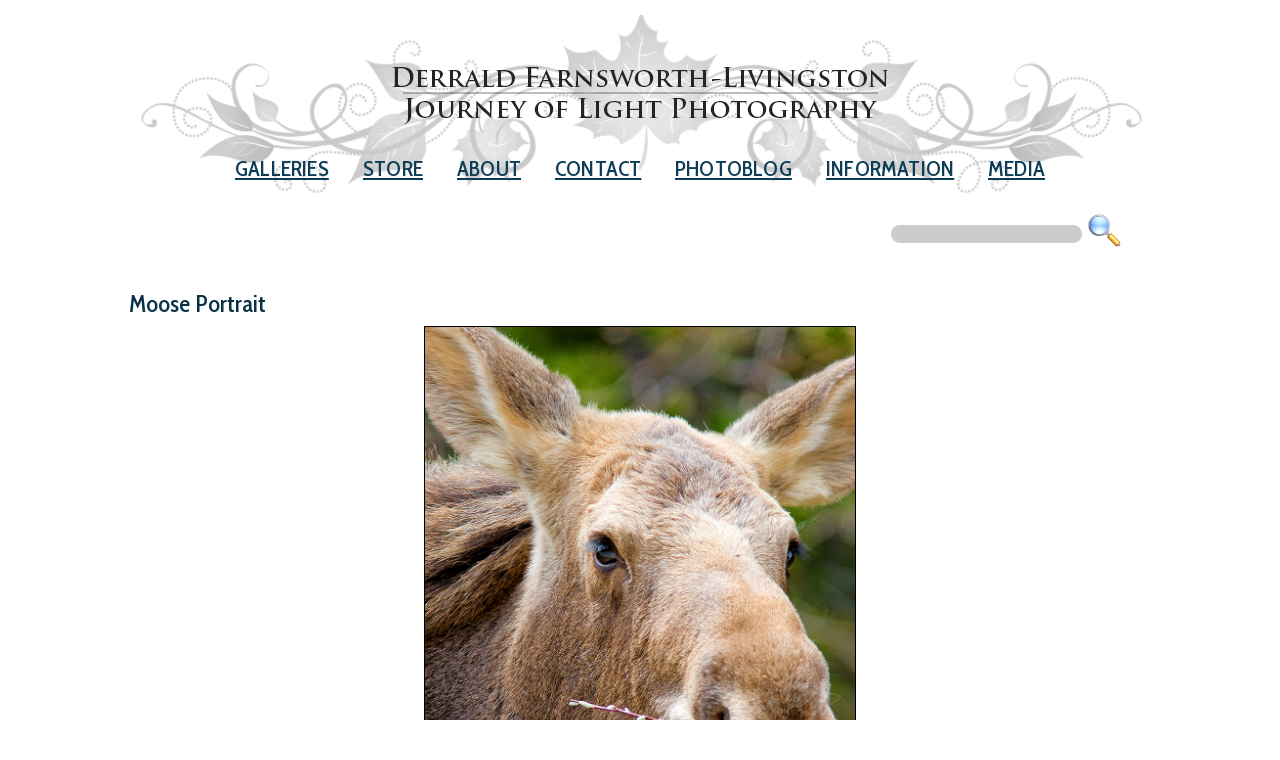

--- FILE ---
content_type: text/html
request_url: https://www.journeyoflight.com/photo/MoosePortrait/wild/420/425/30/0
body_size: 11970
content:


<!DOCTYPE html>
<head>
<title>A Moose in Kanasaskis Country, Canada | Scenic, Landscape, Nature & Wildlife | Moose Portrait | Journey Of Light Photography</title>

<META NAME="description" CONTENT="A moose portrait in Banff National Park, Alberta, Canada. ~ Photograph">
<META NAME="keywords" CONTENT="All,Color,Rocky Mountains,Canada,Alberta,Banff,Wild,Mammal,Wildlife,Spring,Vertical,Canon,Moose,Animals,Critters,Northwest Rockies">
<meta name="resource-type" content="document">
<meta NAME="Content-Language" CONTENT="en">
<meta NAME="ROBOTS" CONTENT="ALL">
<meta NAME="ROBOTS" CONTENT="index,follow">
<meta NAME="expires" CONTENT="never">
<meta NAME="Rating" CONTENT="General">
<meta NAME="Distribution" CONTENT="Global">
<meta NAME="revisit-after" CONTENT="15 days">
<meta name="viewport" content="initial-scale=1,user-scalable=yes,width=device-width" />
<meta http-equiv="X-UA-Compatible" content="IE=9" />
<meta property="og:image:type" content="image/jpeg" />
<meta property="og:image" content="http://www.journeyoflight.com/journey12/photographs/color/wildlife/larger/IMG_2540_mooseportrait.jpg" />
<meta property="og:title" content="Moose Portrait - Scenic Landscape, Nature and Wildlife Photography" />
<meta property="og:site_name" content="Derrald Farnsworth-Livingston Scenic Landscape, Nature, and Wildlife Photography" />
<meta property="og:description" content="A moose portrait in Banff National Park, Alberta, Canada." />
<meta property="og:url" content="http://www.journeyoflight.com/photo/MoosePortrait" />


<link rel="canonical" href="http://www.journeyoflight.com/photo/MoosePortrait"  />

<link rel="image_src" href="http://www.journeyoflight.com/journey12/photographs/color/wildlife/larger/IMG_2540_mooseportrait.jpg" />



<link href="https://fonts.googleapis.com/css?family=Cabin+Condensed:500|Raleway" rel="stylesheet">
<link href="/journey17/basic_style-18.css" type="text/css" rel="stylesheet">
<link rel="stylesheet" href="/journey17/basic_style-mobile-18.css" type="text/css" charset="utf-8">

<script type="text/javascript" src="http://w.sharethis.com/button/buttons.js"></script>
<script type="text/javascript">stLight.options({publisher: "5753d478-fcaa-409e-9d20-1b905843c4fb", doNotHash: false, doNotCopy: false, hashAddressBar: false});</script>
<script data-cfasync="false" type="text/javascript" src="//filamentapp.s3.amazonaws.com/7d196930987cf5a97916e503ba92ad86.js" async="async"></script>
</head>
<body bgcolor="#ffffff">

<div class="wrapper2">

	      <script type='text/javascript' >      

        function searchform() {
	
	    var m0=document.getElementsByName("keywordselected-search")[0].value
    	    if (m0 == null || m0 == "") {
         	alert("Field Must Be Filled Out");
            return false;
            }
            var m1="/photo-gallery/" + document.getElementsByName("keywordselected-search")[0].value

			var m2=m1.toString().replace('"',"")
			
            window.location.href = (m2);

			return false;
        }

       </script> 

<!-- Global site tag (gtag.js) - Google Analytics -->
<script async src="https://www.googletagmanager.com/gtag/js?id=G-QR79VEDNRF"></script>
<script>
  window.dataLayer = window.dataLayer || [];
  function gtag(){dataLayer.push(arguments);}
  gtag('js', new Date());

  gtag('config', 'G-QR79VEDNRF');
</script>

<script type="text/javascript">

  var _gaq = _gaq || [];
  _gaq.push(['_setAccount', 'UA-37878219-1']);
  _gaq.push(['_trackPageview']);

  (function() {
    var ga = document.createElement('script'); ga.type = 'text/javascript'; ga.async = true;
    ga.src = ('https:' == document.location.protocol ? 'https://ssl' : 'http://www') + '.google-analytics.com/ga.js';
    var s = document.getElementsByTagName('script')[0]; s.parentNode.insertBefore(ga, s);
  })();

</script>



<link rel="stylesheet" href="/journey17/menu.css" type="text/css">
<link href="/journey17/dropdown.css" type="text/css" rel="stylesheet" />
<script type="text/javascript">
/* Open the sidenav */
function openNav() {
    document.getElementById("mySidenav").style.width = "100%";
}

/* Close/hide the sidenav */
function closeNav() {
    document.getElementById("mySidenav").style.width = "0";
}
</script>

<div id="mySidenav" class="sidenav">
  <a href="javascript:void(0)" class="closebtn" onclick="closeNav()">&times;</a>
        		<a href="/galleries">Galleries</a>
       		 	<a href="http://store.journeyoflight.com" target="_blank">Store</a>
        		<a href="/about">About</a>
        		<a href="https://store.journeyoflight.com/contact.html">Contact</a>
        		<a href="/prints">Prints</a>
        		<a href="/corporate">Corporate</a>
        		<a href="/stock">Stock</a>
				<a href="http://www.journeyoflight.com/blog">Photoblog</a>
        		<a href="/photo-gallery/TearSheet/0/20/1">Publications</a>
				<a href="/search">Search Photos</a>
</div>




<header>
	
    <a href="/index.asp"><img src="/journey17/images/header.png" class="logobig" /></a>
	<div class="header-mobile"><a href="/index.asp"><img src="/journey17/images/header-mobile.jpg" class="logo-mobile" /></a></div>
	<div class="to_nav" onclick="openNav()"><img src="/journey17/images/menubutton.png" /></div>
	<div id="primary_nav1">
   		<ul>
        		<li>
				<div class="dropdown"><a class="dropbtn" href="/galleries">Galleries</a>
					<div class="dropdown-content">
						<a href="/photo-gallery/Great%20Plains">Great Plains</a>
						<a href="/photo-gallery/Rocky%20Mountains">Rocky Mountains</a>
						<a href="/photo-gallery/Nebraska">Nebraska</a>
						<a href="/photo-gallery/Colorado">Colorado</a>
						<a href="/photo-gallery/Wildlife">Wildlife</a>						
						<a href="/photo-gallery/All/0/20/1/95/2">Recent Work</a>	
						<a href="/galleries">All Galleries</a>							
					  </div>
				</div>
				</li>
       		 	<li><a href="http://store.journeyoflight.com" target=_blank>Store</a></li>
        		<li><a href="/about">About</a></li>
        		<li><a href="https://store.journeyoflight.com/contact.html">Contact</a></li>
				<li><a href="http://www.journeyoflight.com/blog">Photoblog</a></li>
										
        		<li>
				<div class="dropdown"><a class="dropbtn" href="/corporate">Information</a>
					<div class="dropdown-content" style="min-width: 120%;">

						<a href="/prints">Prints</a>
						<a href="/corporate">Corporate</a>
						<a href="/stock">Stock</a>
						<a href="/Nebraska150">Nebraska 150 Slideshow</a>
						<a href="/search">Search</a>						
					  </div>
				</div>	
				</li>
        		<li><a href="/photo-gallery/TearSheet/0/20/1">Media</a></li>
    		</ul>
	</div><!--end primary_nav-->

<div id="h-social">
	<ul>
		<li><div class="searchbar"><form onsubmit="return searchform();"><input class="formprintsize" type="Text" maxlength="120" NAME="keywordselected-search"><input style="vertical-align:middle;margin-top: -7px;" type="image" height="34" src="/journey17/images/search-photos.png" alt="Submit"></form></span></li>
	</ul>
</div>
</header>

	
<div id="navi-mobile">



	<div class="navi-mobile-left">
		<a href="/photo/A-Blue-Heron-Winter/wild/420/431/30/0"> Previous</a>
	</div>

	<div class="navi-mobile-right">
		<a href="/photo/UnderGraySkies/wild/420/433/30/0">Next </a>
	</div>

</div>



<div id="container-main">
	<div id="container-secondary">	


	<div id="gallery-container">
		<div id="gallery-header">

				<h1 class="PhotographName">Moose Portrait</h1>


		</div>

		<div class="photoblock"><img class="photostyle" alt="A moose portrait in Banff National Park, Alberta, Canada. - Canada Picture" src="/journey12/photographs/color/wildlife/larger/IMG_2540_mooseportrait.jpg" /></div>
		<div class="photoblock-small"><img class="photostyle" alt="A moose portrait in Banff National Park, Alberta, Canada. - Canada Photography" src="/journey12/photographs/color/wildlife/large/IMG_2540_mooseportrait.jpg" /></div>	
		
			<div id="navi-arrows">

				
					<div id="side-a"><span class="mobi-left"><a href="/photo/A-Blue-Heron-Winter/wild/420/431/30/0">&#9664;</a></span></div>
				
				<div id="side-a"><span class="imagenumber">433 of 525</span></div>
				
					<div id="side-a">
						<span class="mobi-left"><a href="/photo/UnderGraySkies/wild/420/433/30/0">&#9654;</a></span>
					</div>
				


				<div class="photolike"><span class='st_fblike_large' displayText='Facebook Like' st_image="http://www.journeyoflight.com/journey12/photographs/color/wildlife/larger/IMG_2540_mooseportrait.jpg"></span></div>



			</div>

			<div id="photo-links">
					<span style="display: inline-block;vertical-align:middle;"><a class="gridlink" href="/photo-gallery/wild/420/30/0"></a></span>
								
					<span style="display: inline-block;vertical-align:middle;"><a class="cartlink" href="http://store.journeyoflight.com/canada/e1746ec69" target=_blank"></a></span>
									

							
			</div>

		</div>

	</div>
	</div>
	<div id="gallery-footer">

			<h1 class="PhotographName">Moose Portrait</h1>

			<div class="mainpagestyle">
				A moose portrait in Banff National Park, Alberta, Canada. - 
				Canada Photography
			</div>

			<div class="photo-info-text"><span class="gallerynamestyle">Related Galleries:</span><span class="mainpageinformationstyle"><a href="/photo-gallery/Canada">Canada Photographs</a></span></div>
			<div class="photo-info-text"><span class="gallerynamestyle">Number:</span><span class="mainpageinformationstyle">2540-2007</span></div>
			<div class="photo-info-text"><span class="gallerynamestyle">Keywords:</span><span class="mainpageinformationstyle">


<a href='/photo-gallery/All'>All</a>, <a href='/photo-gallery/Color'>Color</a>, <a href='/photo-gallery/Rocky%20Mountains'>Rocky Mountains</a>, <a href='/photo-gallery/Canada'>Canada</a>, <a href='/photo-gallery/Alberta'>Alberta</a>, <a href='/photo-gallery/Banff'>Banff</a>, <a href='/photo-gallery/Wild'>Wild</a>, <a href='/photo-gallery/Mammal'>Mammal</a>, <a href='/photo-gallery/Wildlife'>Wildlife</a>, <a href='/photo-gallery/Spring'>Spring</a>, <a href='/photo-gallery/Vertical'>Vertical</a>, <a href='/photo-gallery/Canon'>Canon</a>, <a href='/photo-gallery/Moose'>Moose</a>, <a href='/photo-gallery/Animals'>Animals</a>, <a href='/photo-gallery/Critters'>Critters</a>, <a href='/photo-gallery/Northwest%20Rockies'>Northwest Rockies</a>

</span>
</div>


</div>


</div>

<div id="h-social-mobile">
	<ul>
		<li><a class="facebooklink" href="http://fb.com/journeyoflightphotography" target=_blank></a></li>
		<li><a class="googlepluslink" href="http://plus.google.com/u/0/+DerraldFarnsworthLivingston" target=_blank></a></li>
		<li><a class="twitterlink" href="http://twitter.com/derrald" target=_blank></a></li>
		<li><a class="bloglink" href="http://www.journeyoflight.com/blog" target=_blank></a></li>

	</ul>
</div>

	<div class="push">
	</div>
</div>




<footernav2>

<div class="navigationlinks-small"><a href="mailto:info@journeyoflight.com">info@journeyoflight.com</a> | 402-578-3135<span class="links-mobile"> | <a href="/links">Links</a></span>
</div>

<div id="h-social2">
	<ul>
		<li><a class="facebooklink" href="http://www.facebook.com/JourneyOfLightPhotography/" target=_blank></a></li>
		<li><a class="googlepluslink" href="http://plus.google.com/u/0/+DerraldFarnsworthLivingston" target=_blank></a></li>
		<li><a class="twitterlink" href="http://twitter.com/derrald" target=_blank></a></li>
		<li><a class="bloglink" href="http://www.journeyoflight.com/blog" target=_blank></a></li>

	</ul>
</div>

</footernav2> 




<script type="text/javascript">
  (function() {
    var po = document.createElement('script'); po.type = 'text/javascript'; po.async = true;
    po.src = 'https://apis.google.com/js/plusone.js';
    var s = document.getElementsByTagName('script')[0]; s.parentNode.insertBefore(po, s);
  })();
</script>
  


</body>
</html>




--- FILE ---
content_type: text/css
request_url: https://www.journeyoflight.com/journey17/basic_style-18.css
body_size: 20428
content:
html, body 
{
	height: 100%;
	width: 100%;
	margin-left: 0px;
	margin-top:0px;
	margin-right: 0px;
	margin-bottom: 0px;
	color: black;
	font-family: verdana, arial, helvetica, sans-serif; 
	}


* {margin:0;padding:0;} 

.tableBorder {
	border: 1px solid #ffffff;

}

.clearfix:before,
.clearfix:after {
  content: "";
  display: table;
}

.clearfix:after {
  clear: both;
}

.clearfix {
  zoom: 1; /* ie 6/7 */
}





.imagenumber
{
	text-rendering: optimizeLegibility;
	display:inline-block;
	font-size : 12px;
	font-style : normal;
	font-family: 'Cabin Condensed', sans-serif;
	color :  #C2571A;
	text-decoration : none;
	font-weight: normal;
	margin: 3px;
	vertical-align: middle;
	border: 0px solid #000000;
	text-align: left;
	height: auto;


}
.imagenumber A:link {color: #C2571AA; text-decoration: none}
.imagenumber A:visited {color:  #C2571A; text-decoration: none}
.imagenumber A:active {color: #C2571A; text-decoration: none}
.imagenumber A:hover {color:  #C2571A; text-decoration: underline}


.sorting
{
	display: inline-block;
	text-rendering: optimizeLegibility;
	font-size : 12px;
	font-family: 'Cabin Condensed', sans-serif;
	color : #0D3D56;
	line-height : 26px;
	height:26px;
	text-decoration : none;
	font-weight:normal;
	margin: 1px;
	margin-left: 15px;
	text-align: right;
	display: inline-block;
	float: right;
	vertical-align: middle;

}
.sorting A:link {color: #0D3D56; text-decoration: none}
.sorting A:visited {color: #0D3D56; text-decoration: none}
.sorting A:active {color: #0D3D56; text-decoration: none}
.sorting A:hover {color:#0D3D56; text-decoration: underline}

.informationaltext 
{

	font-size : 16px;
	line-height : 1.2em;
	font-weight : normal;
	font-family : verdana, helvetica, arial, sans-serif;
	color : #ffffff;
	margin: 5px;
	margin-left: 18px;

}
.informationaltext A:link {color: #FFFFCC; text-decoration: none}
.informationaltext A:visited {color: #FFFFCC; text-decoration: none}
.informationaltext A:active {color: #FFFFCC; text-decoration: none}
.informationaltext A:hover {color: #FFCC33; text-decoration: underline}

.informationaltitle 
{
	font-size : 16px;
	line-height : 1.2em;
	font-weight : normal;
	font-family : Impact, Charcoal, sans-serif;
	color : #000000;
	margin: 9px;
	


}


.searchcriteria
{
	font-size : 9px;
	font-family : verdana, helvetica, arial, sans-serif;
	color : #FFFFCC;
	line-height : 10px;
	text-decoration : none;
	font-weight:bold;
	margin: 1px;
	margin-left: 15px;
}
.searchcriteria A:link {color: #FFFFCC; text-decoration: none}
.searchcriteria A:visited {color: #FFFFCC; text-decoration: none}
.searchcriteria A:active {color: #FFFFCC; text-decoration: none}
.searchcriteria A:hover {color: #FFCC33; text-decoration: underline}


.answer
{
	font-size : 9px;
	font-family : verdana, helvetica, arial, sans-serif;
	color : #FFFFCC;
	line-height : 12px;
	text-decoration : none;
	font-weight:normal;
	margin: 2px;
	margin-left: 5px;
}
.answer A:link {color: #FFFFCC; text-decoration: none}
.answer A:visited {color: #FFFFCC; text-decoration: none}
.answer A:active {color: #FFFFCC; text-decoration: none}
.answer A:hover {color: #FFCC33; text-decoration: underline}


.question
{
	font-size : 9px;
	font-family : verdana, helvetica, arial, sans-serif;
	color : #FED97C;
	line-height : 12px;
	text-decoration : none;
	font-weight:bold;
	margin: 2px;
	margin-left: 5px;
}
.question A:link {color: #FED97C; text-decoration: none}
.question A:visited {color: #FED97C; text-decoration: none}
.question A:active {color: #FED97C; text-decoration: none}
.question A:hover {color: #FED97C; text-decoration: underline}

.phototitle
{
	font-size : 11px;
	font-family : verdana, helvetica, arial, sans-serif;
	color : #FFFFCC;
	line-height : 11px;
	text-align : right;
	text-decoration : none;
	font-style : italic;
	font-weight : bold;
	margin-top : 0px;
	margin-left: 0px;	
	margin-right: 65px;

}
.phototitle A:link {color: #FFFFCC; text-decoration: none}
.phototitle A:visited {color: #FFFFCC; text-decoration: none}
.phototitle A:active {color: #FFFFCC; text-decoration: none}
.phototitle A:hover {color: #FFCC33; text-decoration: underline}

.photodescription 
{

	font-size : 10px;
	font-family : verdana, helvetica, arial, sans-serif;
	font-weight : normal;
	color : #FFFFFF;
	line-height : 12px;
	text-decoration : none;
	margin: 3px;
}

.photodescription  A:visited {color:#FFFFCC; text-decoration: none}
.photodescription  A:link {color:#FFFFCC; text-decoration: none}
.photodescription  A:active {color:#FFFFCC; text-decoration: none}
.photodescription A:hover {color: #FFCC33; text-decoration: underline}

input[type="text"] {
	display: inline-block;
	font-family: Verdana, Arial, Helvetica, sans-serif;
	font-size:normal;
	font-weight: normal;
	color: #000000;
	border: 1px solid #FFFFFF;
	background-color: #CCCCCC;
	margin-right:5px;
	margin-top:-2px;
	margin-bottom:0px;
	vertical-align:middle;
	border-radius:10px;
	transition: box-shadow 0.3s, border 0.3s;
	width: 191px;
	height: 18px;
}

input[type="text"]:focus,
input[type="text"].focus {
  border: solid 1px #707070;
  box-shadow: 0 0 5px 1px #969696;
  	border-radius:10px;
}

.formprintsmall {
	font-family: Verdana, Arial, Helvetica, sans-serif;
	font-size: 10px;
	font-weight: normal;
	color: #000000;
	border: 1px solid #FFFFFF;
	background-color: #CCCCCC;
}



.formtype {
	font-family: Verdana, Arial, Helvetica, sans-serif;
	font-size: xx-small;
	font-weight: normal;
	color: #000000;
	border: 1px solid #333333;
	background-color: #CCCCCC;
}

.mainPageBorder {
	border: 2px solid #999999;
	background-color:#555555;
	margin-left:8px;

}

.Table-NoBorder-Margin {
	margin:3px;

}

.thumb-photo-table {
	margin-top:12px;
	margin-bottom:16px;


}

.navigationarrow
{
	margin-left: 1px;
	margin-right: 1px;

}



.noborder {
	border: 0px solid #FFFFFF;
	margin:0px;

}


.GallerySelectionBox {
	border: 1px solid #999999;
	background-color:#333333;
	margin-top:10px;
	margin-bottom:10px;
}

.GalleryDisplay {
	border: 1px solid #999999;
	background-color:#121212;
	margin-top:10px;
	margin-bottom:10px;
}

.tableBorder-info {
	border: 1px solid #999999;
	background-color:#444444;
}

.tableBorder-buttons {
	border: 1px solid #999999;
	background-color:#555555;
}

.top-buttons {
	background-color:#555555;
}

.InfoBarText
{
	
	text-align: center;
	font-size : 18px;
	font-family : 	Impact, Charcoal, sans-serif;
	color: #000000;
	line-height : 28px;
	text-decoration : none;
	vertical-align:middle;
	text-align:center;
	font-weight:normal;
	margin-right: auto;
	margin-left: auto;
	margin-bottom: 10px;
	float:clear;
	padding: 9px;



}


.InfoBarText A:link {color: #EEE9E9; text-decoration: none}
.InfoBarText A:visited {color: #EEE9E9; text-decoration: none}
.InfoBarText A:active {color: #EEE9E9; text-decoration: none}
.InfoBarText A:hover {color: #CCCCCC; text-decoration: underline}

.navigationlinks
{
	font-size : 16px;
	font-family: 'Cabin Condensed', sans-serif;
	color : #000000;
	line-height : 26px;
	text-decoration : none;
	font-weight:normal;
	margin: 10px;
	margin-left: 10px;
	margin-top: 5px;

}
.navigationlinks A:link {color: #000000; text-decoration: none}
.navigationlinks A:visited {color: #0000000; text-decoration: none}
.navigationlinks A:active {color: #000000; text-decoration: none}
.navigationlinks A:hover {color: #CCCCCC; text-decoration: underline}



.navigationlinks-top
{
	font-size : 12px;
	font-family : verdana, helvetica, arial, sans-serif;
	color : #FFFFCC;
	line-height : 14px;
	text-decoration : none;
	font-weight:bold;
	margin: 7px;
	margin-bottom: 0px;

}
.navigationlinks-top A:link {color: #FFFFCC; text-decoration: none}
.navigationlinks-top A:visited {color: #FFFFCC; text-decoration: none}
.navigationlinks-top A:active {color: #FFFFCC; text-decoration: none}
.navigationlinks-top A:hover {color: #CCCCCC; text-decoration: underline}

.navigationlinks-top-smaller
{
	font-size : 9px;
	font-family : verdana, helvetica, arial, sans-serif;
	color : #FFFFCC;
	line-height : 10px;
	text-decoration : none;
	font-weight:normal;
	margin: 3px;

}
.navigationlinks-top-smaller A:link {color: #FFFFCC; text-decoration: none}
.navigationlinks-top-smaller A:visited {color: #FFFFCC; text-decoration: none}
.navigationlinks-top-smaller A:active {color: #FFFFCC; text-decoration: none}
.navigationlinks-top-smaller A:hover {color: #CCCCCC; text-decoration: underline}


.footer-text
{
	font-size : 9px;
	font-family : verdana, helvetica, arial, sans-serif;
	color : #CCCCCC;
	line-height : 16px;
	text-decoration : none;
	font-weight:normal;
	margin: 0px;
	margin-top:10px;

}
.footer-text A:link {color: #FFFFCC; text-decoration: none}
.footer-text A:visited {color: #FFFFCC; text-decoration: none}
.footer-text A:active {color: #FFFFCC; text-decoration: none}
.footer-text A:hover {color: #CCCCCC; text-decoration: underline}




.searchbar
{
	display: inline-block;
	font-size : 14px;
	font-family : verdana, helvetica, arial, sans-serif;
	color : #FFFFCC;
	line-height : 16px;
	text-decoration : none;
	font-weight:bold;
	margin: 1px;
	margin-right: 12px;
	margin-top: 6px;
	vertical-align:middle;
	border-radius:10px;

}

.socialbuttons
{
	font-size : 9px;
	font-family : verdana, helvetica, arial, sans-serif;
	color : #FFFFCC;
	line-height : 18px;
	text-decoration : none;
	font-weight:bold;
	margin: 1px;
	margin-right: 1px;
	margin-top: 4px;
	vertical-align:middle;
}

.headerborder {
	border-bottom: 1px solid #FFFFFF;
	
}

.footerborder {
	border-top: 1px solid #FFFFFF;
	line-height : 50px;
}

.GalleryHeaderBorder {
	border-bottom: 1px solid #FFFFFF;
	line-height: 20px;
}




.photostyle
{
	display: block;
	text-align: center;
	-webkit-box-sizing: border-box;
	-moz-box-sizing: border-box;
	-ms-box-sizing: border-box;
	box-sizing: border-box;
	margin: 0px auto;
	width: auto;
	padding: 0px;
	border: 1px solid #000000;
	margin-bottom: 8px;
	max-width: 100%;
	max-height: 80vh;
	float: none;
	
}

.photostyle-info
{

	margin: auto;
	border: 0px solid #000000;
	margin-bottom: 8px;
	max-width:100%;

}


.footerimage
{


	height: 49px;
	vertical-align:middle;


}

.mainpagestyle
{
	display: block;
	clear: left;
	position: relative;
	font-size : 16px;
	font-family: 'Raleway', sans-serif;
	color : #373D3f;
	line-height : 1.2;
	text-decoration : none;
	margin: 1px;
	margin-left: 10px;
	margin-right: 25px;
	margin-top: 6px;
	margin-bottom: 16px;
	text-align:left;

}


.mainpagestyle A:link {color: #C2571A; text-decoration: none}
.mainpagestyle A:visited {color: #C2571A; text-decoration: none}
.mainpagestyle A:active {color: #C2571A; text-decoration: none}
.mainpagestyle A:hover {color:#C2571A; text-decoration: underline}


.MainPageLinks
{
	font-size : 11px;
	font-family : verdana, helvetica, arial, sans-serif;
	color : #FFFFFF;
	line-height : 12px;
	text-decoration : none;
	margin: 1px;
	margin-left: 25px;
	margin-right: 25px;
	margin-top: 7px;
	margin-bottom: 1px;
	text-align:left;
}


.MainPageLinks A:link {color: #FFFFCC; text-decoration: none}
.MainPageLinks A:visited {color: #FFFFCC; text-decoration: none}
.MainPageLinks A:active {color: #FFFFCC; text-decoration: none}
.MainPageLinks A:hover {color: #FFCC33; text-decoration: underline}


.mainpageinformationstyle
{
	font-size : 16px;
	font-family : Impact, Charcoal, sans-seri
	color : #000000;
	line-height : 1.2;
	text-decoration : none;
	margin: 1px;
	margin-top: 2px;
	margin-bottom: 7px;
	margin-left: 5px;
	margin-right: 5px;

}

.mainpageinformationstyle A:link {color: #C2571A; text-decoration: none}
.mainpageinformationstyle A:visited {color: #C2571A; text-decoration: none}
.mainpageinformationstyle A:active {color: #FFFFCC; text-decoration: none}
.mainpageinformationstyle A:hover {color: #FFCC33; text-decoration: underline}


.copyright
{
	font-size : 9px;
	font-family : verdana, helvetica, arial, sans-serif;
	color : #EEE9E9;
	line-height : 10px;
	text-decoration : none;
	font-weight:normal;
	margin: 3px;
	vertical-align:text-bottom;
}


.navigationlinks-small
{	
	display: inline-block;
	float: middle;
	font-size : 14px;
	font-family: 'Cabin Condensed', sans-serif;
	color : #EEE9E9;
	line-height : 16px;
	text-decoration : none;
	font-weight:normal;
	margin: 3px;
	margin-left: 12.8%;
	margin-top: 5px;

}
.navigationlinks-small A:link {color: #EEE9E9; text-decoration: none}
.navigationlinks-small A:visited {color: #EEE9E9; text-decoration: none}
.navigationlinks-small A:active {color: #EEE9E9; text-decoration: none}
.navigationlinks-small A:hover {color: #CCCCCC; text-decoration: underline}


.facebooklink {
 width: 48px;
 height:48px;
 display:block;
 background:transparent url('/journey17/images/48x48-Circle-52-FB.png') no-repeat;
}

.facebooklink:hover {
   background-image: url('/journey17/images/48x48-Circle-68-FB.png');
}

.twitterlink {
 width: 48px;
 height:48px;
 display:block;
 background:transparent url('/journey17/images/48x48-Circle-52-TW.png') no-repeat;
}

.twitterlink:hover {
   background-image: url('/journey17/images/48x48-Circle-68-TW.png');
}

.gridlink {
 width: 30px;
 height:30px;
 display:block;
 vertical-align:middle;
 background:transparent url('/journey17/images/thumbnail-grid.png') no-repeat;
}

.gridlink:hover {
   background-image: url('/journey17/images/thumbnail-grid-hover.png');
}

.cartlink {
 width: 30px;
 height:30px;
 display:block;
 vertical-align:middle;
 background:transparent url('/journey17/images/Shopping-Cart-small-1.png') no-repeat;
}

.cartlink:hover {
   background-image: url('/journey17/images/Shopping-Cart-small-hover-1.png');
}

.googlepluslink {
 width: 48px;
 height:48px;
 display:block;
 background:transparent url('/journey17/images/48x48-Circle-52-GP.png') no-repeat;
}

.googlepluslink:hover {
   background-image: url('/journey17/images/48x48-Circle-68-GP.png');
}


.bloglink {
 width: 48px;
 height:48px;
 display:block;
 background:transparent url('/journey17/images/48x48-Circle-52-RSS.png') no-repeat;
}

.bloglink:hover {
   background-image: url('/journey17/images/48x48-Circle-68-RSS.png');
}

.bumpgplus
{
	position:relative;
	top:-4px;

}

.juicebox-container {
	z-index: -1;
	width: 50%;
}

 .jcbx-glry-classic {
	z-index: -1;
 }
 
 .photolike {
	display: block;
	text-align: center;
	padding-top: 12px;
	border: 0px solid #000000;
 }
 
 
 
.galleryheaderstyle
{	
	text-rendering: optimizeLegibility;
	display: inline-block;
	border: solid 0px #000000;
	font-size : 18px;
	font-family: 'Cabin Condensed', sans-serif;
	color : #0D3D56;
	height: auto;
	line-height : 26px;
	margin: 1px;
	margin-right: 4px;
	font-weight: bold;
	vertical-align: middle;
	text-transform: uppercase;
	word-spacing: 0px;
	letter-spacing: .5px;
	position: relative;

}

.galleryheaderstyle-mainpage
{	
	display: inline-block;
	font-size : 30px;
	font-size : 30px;
	font-family: 'Cabin Condensed', sans-serif;
	color : #0D3D56;
	height: 36px;
	line-height : 36px;
	text-decoration : none;
	margin: 1px;
	margin-right: 4px;
	font-weight: normal;
	vertical-align: baseline;


	margin-top: 5px;
	text-align: left;

}

.galleryheaderstyle-recentimages-mainpage
{	
	display: inline-block;
	font-size : 30px;
	font-family : Impact, Charcoal, sans-serif;
	color : #ffffff;
	height: 36px;
	line-height : 36px;
	text-decoration : none;
	margin: 1px;
	margin-right: 4px;
	font-weight: normal;
	vertical-align: baseline;
	text-transform: uppercase;
	word-spacing: 2px;
	letter-spacing: .5px;
	margin-top: 5px;
	text-align: left;
	margin-left: 25px;
}

.arrows
{
	margin:auto;
	text-align: center;
	margin-bottom: 21px;
	vertical-align: middle;
	margin-top: 10px;
	width:auto;
	border: 0px solid #000;
	box-sizing: border-box;
	padding-top: 10px;
}

.arrows-photo
{
    display: inline-block;
	text-align: center;
    background: none;
    margin:auto;
    position:relative;
    border: 1px solid #000000;
    height: 40px;
	padding: 4px;
	line-height: 40px;
	vertical-align:middle;
	top: -7px;

}
.clearer {clear: left; line-height: 0; height: 0;}

.galleryinformational
{
	font-size : 12px;
	font-family : verdana, helvetica, arial, sans-serif;
	color : #FFFFCC;
	line-height : 13px;
	text-decoration : none;
	margin: 1px;
	margin-left: 25px;
	margin-right: 25px;
	margin-top: 2px;
	font-weight: 500;
}


.galleryinformational A:link {color: #FFFFCC; text-decoration: none}
.galleryinformational A:visited {color: #FFFFCC; text-decoration: none}
.galleryinformational A:active {color: #FFFFCC; text-decoration: none}
.galleryinformational A:hover {color: #FFCC33; text-decoration: underline}

.PhotographName
{
	font-size : 24px;
	font-family: 'Cabin Condensed', sans-serif;
	color : #093145;
	line-height : 26px;
	text-decoration : none;
	margin: 1px;
	margin-left: 1px;
	margin-top: 8px;
	margin-bottom: 9px;
	font-weight: 400;
}


.PhotographName A:link {color: #093145; text-decoration: none}
.PhotographName A:visited {color: #093145; text-decoration: none}
.PhotographName A:active {color: #093145; text-decoration: none}
.PhotographName A:hover {color:#093145; text-decoration: underline}


.MainPageName
{
	font-size : 14px;
	font-family : verdana, helvetica, arial, sans-serif;
	color : #6699EE;
	line-height : 15px;
	text-decoration : none;
	margin: 1px;
	margin-left: 10px;
	margin-top: 5px;
	font-weight: 600;
	text-align:left;
	margin-bottom: 4px;
}



.slideshow-wrapper {

	border: 0px solid #000000;
	font-size : 33px;
	font-family : verdana, helvetica, arial, sans-serif;
	width: 90%; 
	margin: 10px auto;
	text-align: center;
	padding-top: 10px;
	z-index: 0;
	position: relative;
	max-width: 1320px;
}

.slideshow-wrapper2 {

	border: 0px solid #000000;
	font-size : 33px;
	font-family : verdana, helvetica, arial, sans-serif;
	width: 90%; 
	margin: 10px auto;
	text-align: center;
	padding-top: 10px;
	z-index: 0;
	position: relative;
	max-width: 3200px;
}



.shoppingcartimage
{
	margin-right: 4px;
	margin-top: 2px;
	height: 39px;
	line-height:39px;
	display:block;
	vertical-align:middle;
	text-align:right;
	border:0px;
	display:inline-block;
	float:right;

}

.shoppingcart
{
	color: #FFFFDD;
	font-family: Lucida Sans Unicode, Lucida Grande, sans-serif;  
	font-size: 14px;
	font-weight: normal;
	text-transform: uppercase;
	letter-spacing: .0em;
	text-decoration : none;
	margin-right: 20px;
	margin-top: 2px;
	text-align:right;
	height: 39px;
	line-height:39px;
	font-weight: 400;
	vertical-align: top;

}

.shoppingcart:link {color: #FFFFCC; text-decoration: none}
.shoppingcart:visited {color: #FFFFCC; text-decoration: none}
.shoppingcart:active {color: #FFFFCC; text-decoration: none}
.shoppingcart:hover {color: #FFFFFF; text-decoration: underline}

.nav
{
	color: #FFFFDD;
	font-family: Lucida Sans Unicode, Lucida Grande, sans-serif;  
	font-size: 14px;
	font-weight: bold;
	text-transform: uppercase;
	letter-spacing: .0em;
	margin-left: 15px;
	margin-right: 15px;
	margin-bottom: 2px;
	vertical-align:bottom;

}
.nav a:link{
	color: #FFFFDD;
	text-decoration: none;
}

.nav a:visited {
	color: #FFFFDD;
	text-decoration: none;
}

.nav a:hover {
	color: #ffffff;
	text-decoration: none;

}



.mainpagetable
{
	margin-top: 10px;
	margin-bottom: 30px;
}


.wrapper {
	min-height: 100%;
	height: auto !important;
	width: 100%;
	margin: 0 auto -50px; /* the bottom margin is the negative value of the footer's height */
	overflow:auto;

}



.push
{
	height: 50px;
	clear: both;
}
.footer
{
	height: 50px;
	background-color:#424242;
	width:auto  !important;
}


.footernav {
	position: relative;
	background-color:#0D3D56;
	width:100%  !important;
	height: 50px; /*Remember, line height same as height of the DIV vertically centers text */
	margin-top: -50px;
	line-height: 50px;
	text-align: center;
	overflow:hidden;
	clear:both;


}



--- FILE ---
content_type: text/css
request_url: https://www.journeyoflight.com/journey17/basic_style-mobile-18.css
body_size: 40448
content:
a/* http://meyerweb.com/eric/tools/css/reset/
   v2.0b1 | 201101
   NOTE: WORK IN PROGRESS
   USE WITH CAUTION AND TEST WITH ABANDON */
html, body, div, span, applet, object, iframe,
h1, h2, h3, h4, h5, h6, p, blockquote, pre,
a, abbr, acronym, address, big, cite, code,
del, dfn, em, img, ins, kbd, q, s, samp,
small, strike, strong, sub, sup, tt, var,
b, u, i, center,
dl, dt, dd, ol, ul, li,
fieldset, form, label, legend,
table, caption, tbody, tfoot, thead, tr, th, td,
article, aside, canvas, details, figcaption, figure,
footer, header, hgroup, menu, nav, section, summary,
time, mark, audio, video {
    margin: 0;
    padding: 0;
    border: 0;
    outline: 0;
    font-size: 100%;
    font: inherit;
    vertical-align: baseline;
}
/* HTML5 display-role reset for older browsers */
article, aside, details, figcaption, figure,
footer, header, hgroup, menu, nav, section {
    display: block;
}
body {
    line-height: 1;
}
ol, ul {
    list-style: none;
}
blockquote, q {
    quotes: none;
}
blockquote:before, blockquote:after,
q:before, q:after {
    content: '';
    content: none;
}
/* remember to highlight inserts somehow! */
ins {
    text-decoration: none;
}
del {
    text-decoration: line-through;
}
table {
    border-collapse: collapse;
    border-spacing: 0;
}

/*begin our styles*/
body {
    font: 16px/1.4em 'PT Sans', sans-serif;
    color: #1c1c1c;
}
p,
ul {
    margin: 0 0 1.5em;
}
ul {
    list-style: disc;
    padding: 0 0 0 20px;
}
a {
    color: #1D745A;
}
h1 {
}
h2 {
    font-family: 'PT Serif', serif;
    font-size: 32px;
    line-height: 1.4em;
    margin: 0 0 .4em;
    font-weight: bold;
}
h3 {
}
/*layout*/
.wrapper {
}
article {
    border-bottom: 1px solid #d8d8d8;
    padding: 10px 20px 0 20px;
    margin: 10px 0;
}
/*header*/
header {
    background: #ffffff;
    width:100%;
    padding: 15px 0px;
    padding-right: 0px;
	
	border-bottom: 1px solid #ffffff;
}
        /*shorter clearfix http://nicolasgallagher.com/micro-clearfix-hack/*/
        header:before,
        header:after {
            content:"";
            display:table;
        }
        header:after {
            clear:both;
        }
        /* For IE 6/7 (trigger hasLayout) */
        header {
            zoom:1;
        }

.logo-mobile {

	display:none;
}

.header-mobile {

	display:none;
}

h3.logo a {
    font-family: Lucida Sans Unicode, Lucida Grande, sans-serif;  
    color: #d8d8d8;
    text-decoration: none;
    font-weight: bold;
    text-transform: uppercase;
    font-size: 16px;
    line-height: 18px;
    float: left;
    letter-spacing: 0.1em;
    margin-left:20px;
}
.to_nav {

    right: 12px; 
    top: 7px;
	position:fixed; 

    text-transform: uppercase;
    letter-spacing: 0.1em;
    -webkit-border-radius: 2px;
    -moz-border-radius: 2px;
    border-radius: 2px;
	z-index: 10;
}
.to_nav:hover,
.to_nav:focus {
    color: #1c1c1c;
    background: #ccc;
}

.st_fblike_vcount
{
display: -moz-inline-box;

}
.contact-table {

  width: 720px;


}


.mobileiconstyle
{
	font-size : 9px;
	font-family : verdana, helvetica, arial, sans-serif;
	color : #FFFFCC;
	line-height : 25px;
	height: 25px;
	text-decoration : none;
	font-weight:bold;
	margin: 2px;
	text-align:center;

}

.container-search
{
	display: block;
	margin: auto;
	border: 1px solid #ffffff;
	width: 50%;
	padding: 9px;
}

.photoblock-small {
  display: none;
}

.photoblock {
  margin-left: auto;
  margin-right: auto;
  display: block;
  text-align:center;
  vertical-align:middle;
  border: 0px solid #000;
  padding: 0px;
  width: 95%;
  clear: both;
  position: relative;
	-webkit-box-sizing: border-box;
	-moz-box-sizing: border-box;
	-ms-box-sizing: border-box;
	box-sizing: border-box;
  float: none;
	object-fit: contain;
  }

/*navigation*/
#primary_nav ul {
    list-style: none;
	background-color:#0D3D56;
    padding: 5px 0;
	margin-top:5px;
	vertical-align: middle;
}
#primary_nav li a {
    display: block;
	line-height: 22px;
	height: 22px;
    padding: 0 20px;
	color: #FFFFDD;
	font-family: 'Cabin Condensed', sans-serif;
	word-spacing: 2px;
	font-size: 18px;
	font-weight: bold;
	text-transform: uppercase;
	vertical-align: middle;
    border-bottom: 1px solid #ffffff;
	letter-spacing: .2px;	
}
#primary_nav li:last-child a {
    border-bottom: none;
}
#primary_nav li a:hover,
#primary_nav li a:focus {
    color: #1c1c1c;
    background: #ccc;
}

#side-a {
	display:inline-block;
	vertical-align: middle;
	border: 0px solid #000000;
	height: 38px;
	line-height: 38px;
	position: relative;

}

#side-b {
	display:inline-block;
	width: auto;
	vertical-align: middle;
	height:100%;
	position: relative;
	top: -6px;
}

input.search-big {
	display: inline-block;
	font-family: Verdana, Arial, Helvetica, sans-serif;
	font-size:normal;
	font-weight: normal;
	color: #000000;
	border: 1px solid #FFFFFF;
	background-color: #CCCCCC;
	margin-right:10px;
	margin-left: 10px;
	margin-bottom:0px;
	vertical-align:middle;
	border-radius:10px;
	transition: box-shadow 0.3s, border 0.3s;
	width: 35%;
	height: 30px;

}

input.search-big :focus,
input.search-big .focus {
  border: solid 1px #707070;
  box-shadow: 0 0 5px 1px #969696;
  	border-radius:10px;
}

/*footer*/
footer {
    font-family: 'PT Serif', serif;
    font-style: italic;
    text-align: center;
    font-size: 14px;
}



#primary_nav1  {
    display: none;
	}

#h-social  {
    display: none;
	}

#h-social ul  {
    display: none;
	}

#h-social ul li  {
    display: none;
	}


#slideshowpresentation  {
    display: none;
	}

#container {
  display: block;
  width: 95% ;
  margin-left: auto ;
  margin-right: auto ;
  padding: 20px;
  clear:both;
  position: relative;
  margin-bottom: 10px;
}	
	


.up-gallery
{
	margin-left: 10px;
	margin-right: 4px;
	margin-top: 2px;
	display:inline-block;
	vertical-align:middle;
	text-align:right;
	border:0px;

}



.purchase-product
{
	text-align: right;
	height: 39px;
	margin-right:10px;
}


.photo-info-text
{

	margin: 1px;
	margin-left: 20px;
	margin-right: 4px;
	margin-bottom: 16px;
	margin-top: 4px;

}

.gallerynamestyle
{
	font-size : 16px;
	font-family: 'Cabin Condensed', sans-serif;
	color : #0D3D56;
	line-height : 18px;
	text-decoration : none;
	margin: 1px;
	margin-left: 0px;
	margin-right: 4px;
	margin-bottom: 2px;
	margin-top: 2px;
	font-weight: normal;
	text-align:right;
}


.gallerynamestyle A:link {color: #FFFFCC; text-decoration: none}
.gallerynamestyle A:visited {color: #FFFFCC; text-decoration: none}
.gallerynamestyle A:active {color: #FFFFCC; text-decoration: none}
.gallerynamestyle A:hover {color: #FFCC33; text-decoration: underline}



#gallery-header {
	display: inline-block;
	width: 100%;
	margin-left: auto;
	margin-right: auto;
	height: auto;
	overflow: visible;
	clear: both;
	box-sizing: border-box;
	padding: 0px;
	border: 0px solid #000000;
}


#gallery-footer {
	margin-top: 0px;
	margin-bottom:12px;
	display:block;
	width:90%;
	vertical-align:middle;
	margin-right: auto;
	margin-left: auto;
	border: 0px solid #000000;
	padding: 5px;
	padding-top: 0px;

}


#thumb-photo-table {
	clear:left;
	margin-top:8px;
	margin-bottom:12px;
	display:inline-block;
	width:100%;
	vertical-align:middle;
	margin-left:auto;
	margin-right:auto;
	border: 0px solid #ffffff;
	text-align:center;

}

.og-grid {
    display: block;
    list-style: none;
    padding: 1px;
    margin: auto;
    text-align:center;
    width: 99%;
    border: 0px solid #aaaaaa;
	margin-bottom: 0px;
	padding-top: 12px;
	position: relative;
}

.og-grid ul {

    list-style: none;
    width: 100%;
    text-align:center;
    vertical-align:middle;
    margin: auto;
    padding: 0px;
    border: 0px solid #aaaaaa;
	position: relative;


}

 
.og-grid ul li {
    display: inline-block;
    margin: 3px;
    text-align:center;
    vertical-align:middle;
    padding: 5px;
	overflow:hidden;
	height: 308px;
    width: 308px;
	line-height: 308px;
	border: 0px solid #000000;
	position: relative;
	overflow: hidden;
	background-color:#ffffff;
	border: solid 1px #999;
	margin: 3px;

}

.og-grid-mainpage {
    display: block;
    list-style: none;
    padding: 1px;
    margin: auto;
    text-align:center;
    width: 97%;
    border: 0px solid #aaaaaa;
	margin-bottom: 0px;
	padding-top: 12px;
	position: relative;
}

.og-grid-mainpage ul {

    list-style: none;
    width: 100%;
    text-align:center;
    vertical-align:middle;
    margin: auto;
    padding: 0px;
    border: 0px solid #aaaaaa;
	position: relative;


}

 
.og-grid-mainpage ul li {
    display: inline-block;
    margin: 3px;
    text-align:center;
    vertical-align:middle;
    padding: 5px;
	overflow:hidden;
	height: 208px;
    width: 208px;
	line-height: 208px;
	border: 0px solid #000000;
	position: relative;
	overflow: hidden;
	background-color:#ffffff;
	border: solid 1px #999;
	margin: 3px;

}

.pagination-perpage {
	display: block;
    list-style: none;
    padding: 0px;
    margin: auto;
    vertical-align:middle;
	border: 0px solid #000000;
	text-align:center;
	padding-bottom: 10px;
	padding-top: 3px;
	margin-top: 4px;

}

.pagination {
		display:none;
}

.pagination li
{
       display: none;

}


.view-all-mobile {
		display:none;
}



.sitemapnav
{
	display: inline-block;
	font-size : 20px;
	font-family: 'Cabin Condensed', sans-serif;
	color : #093145;
	line-height : 20px;
	height: 24px;
	text-decoration : none;
	font-weight: normal;
	margin: 0px;
	vertical-align:middle;
	text-align: center;
	margin-bottom: 0px;
	border: 0px solid #000000;

}
.sitemapnav A:link {	font-size: 16px; color: #C2571A; text-decoration: none; font-weight: normal;}
.sitemapnav A:visited {font-size: 16px; color: #C2571A; text-decoration: none; font-weight: normal;}
.sitemapnav A:active {font-size: 16px; color: #FFFFCC; text-decoration: none; font-weight: normal;	}
.sitemapnav A:hover {font-size: 16px; color: #FFCC33; text-decoration: underline; font-weight: normal; }

#container-main {
  display: block;
  width: 93%;
  margin-left: auto ;
  margin-right: auto ;
  padding: 0px;
  position: relative;
  clear:left;
  border: 0px solid #000000;
  -webkit-box-sizing: border-box;
  -moz-box-sizing: border-box;
  box-sizing: border-box;  

}

#container-mainpage {
  display: block;
  width: 75%;
  margin-left: auto ;
  margin-right: auto ;
  padding: 0px;
  position: relative;
  clear:left;
  border: 0px solid #000000;
  padding-bottom: 20px;


}


.container-leftside {
  display: block;
  width: 30%;
  padding: 6px;
  float: left;
  position: relative;
  border: 0px solid #000000;
  margin: 0px;
  -webkit-box-sizing: border-box;
  -moz-box-sizing: border-box;
  box-sizing: border-box;
}

footernav2 {
	display:block;
	position: relative;
	background-color: #0D3D56;
	width:100%  !important;
	height: 65px; /*Remember, line height same as height of the DIV vertically centers text */
	margin-top: -65px;
	line-height: 65px;
	text-align: center;
	overflow:hidden;
	clear:both;
        padding: 0px 0px; 
        margin-left:auto;
	margin-right:auto;
	border-top: 1px solid #ffffff;
	vertical-align: middle;


}

.container-rightside {
  display: block;
  width: 60%;
  padding: 6px;
  position: relative;
  float: left;
  border: 0px solid #000000;
    margin: 0px;
  overflow: hidden;
-webkit-box-sizing: border-box;
-moz-box-sizing: border-box;
box-sizing: border-box;
}

#container-photogrid {
  display: block;
  width: 98%;
  margin-left: auto;
  margin-right: auto;
  padding: 0px;
  position: relative;
  clear:left;
  border:0px solid #000000;
   box-sizing: border-box;
   margin-top: 1px;
}

#container-secondary {
  display: block;
  width: auto;
  margin-left: auto ;
  margin-right: auto ;
  padding: 0px;
  position: relative;
  border: 0px solid #aaa;
  box-sizing: border-box;
  clear: both;
  -webkit-box-sizing: border-box;
  -moz-box-sizing: border-box;
  box-sizing: border-box;

}





.mobi-left {
	display: inline-block;
	font-size: 38px;
	font-family : Comic Sans MS;
	color : #C2571A;
	text-decoration : none;
	font-weight: normal;
	vertical-align: middle;
	border: 0px solid #000000;
	height: 38px;
	line-height: 38px;
	margin-top: -10px;
}
.mobi-left A:link {color: #C2571A; text-decoration: none;  
	vertical-align:middle;}
.mobi-left A:visited {color: #C2571A; text-decoration: none;	
	vertical-align:middle;}
.mobi-left A:active {color: #C2571A; text-decoration: none;	
	vertical-align:middle;}
.mobi-left A:hover {color: #FFCC33; text-decoration: none; 
	vertical-align:middle;}

.mobi-right {
	font-size : 38px;
	font-family : Comic Sans MS;
	color : #C2571A;
	height: 100%;
	text-decoration : none;
	font-weight: normal;
	margin: 1px;
	margin-left: 1px;
	vertical-align: middle;
	height: 38px;
}
.mobi-right A:link {color: #C2571A; text-decoration: none;   margin: 1px;
	margin-left: 1px;	
	vertical-align:middle;}
.mobi-right A:visited {color: #C2571A; text-decoration: none;	margin: 1px;
	margin-left: 1px;
	vertical-align:middle;}
.mobi-right A:active {color: #C2571A; text-decoration: none;	margin: 1px;
	margin-left: 1px;
	vertical-align:middle;}
.mobi-right A:hover {color: #FFCC33; text-decoration: none; margin: 1px;
	margin-left: 1px;
	vertical-align:middle;}



#photo-links {

    display: inline-block;
    background: none;
    margin-left:auto;
    margin-right:auto;
    position:relative;
    border: 0px solid #000000;
	padding: 4px;
	padding-bottom: 0px;
	line-height: 30px;
	vertical-align:middle;
	float: right;
	height:30px;
	right: 16%;
	top: -76px;

}


#photo-links ul {
    display:inline-block;
	float: right;
	height: 30px;
	line-height: 30px;
    list-style: none;
    background: none;
    padding: 0;
    position:relative;
    vertical-align:middle;
	clear:both;
	list-style-type: none;
}


#photo-links ul li {
	display: inline-block;
	float: left;
	height: 30px;
	line-height : 30px;
    border: 0px solid #000000;
	vertical-align:middle;
	line-height: 30px;
    padding: 0px 0px 12px 4px;

}

        /*shorter clearfix http://nicolasgallagher.com/micro-clearfix-hack/*/
        #photo-links :before,
        #photo-links :after {
            content:"";
            display:table;
        }
        #photo-links :after {
            clear:both;
        }
        /* For IE 6/7 (trigger hasLayout) */
        #photo-links  {
            zoom:1;
        }

.clearer {clear: left; line-height: 0; height: 0;}


.thumbstyle::before {
	display:inline-block;
	border: solid 1px #000000;
	margin: auto;
	vertical-align:middle;
	max-width:98%;
	max-height:98%;


}

.thumbstyle
{
	display:inline-block;
	border: 1px solid #000000;
	margin: auto;
	vertical-align:middle;
	max-width:98%;
	max-height:98%;


}

.searchphotos-mobile {

	display: none;

}

.searchphotos-page {


	margin-top: 70px; 
	margin-bottom: 70px;
	width: 100%; 
	height: 1px; 
	overflow: visible ;
	text-align:center;
}


a:hover img.thumbstyle {
	display:inline-block;
	border: solid 1px #999;
	vertical-align:middle;
	margin: auto;
	max-width:98%;
	max-height:98%;

}

#gallery-container {
	display: block;
	width: auto;

	position: relative;
	border: 0px	solid #000000;
    clear:both;
	padding: 0px;
	-webkit-box-sizing: border-box;
	-moz-box-sizing: border-box;
	-ms-box-sizing: border-box;
	box-sizing: border-box;
	
}

.searchlinks
{
	font-size : 16px;
	font-family : 	Impact, Charcoal, sans-serif;
	color : #FFFFFF;
	line-height : 16px;
	text-decoration : none;
	font-weight: normal;
	padding: 1.5px;

}
.searchlinks A:link {color: #FFFFFF; text-decoration: none}
.searchlinks A:visited {color: #FFFFFF; text-decoration: none}
.searchlinks A:active {color: #FFFFFF; text-decoration: none}
.searchlinks A:hover {color: #CCCCCC; text-decoration: underline}



.searchmenu {

  box-sizing: border-box;
  display: inline-block;
  padding: 8px;
   width: 34%;
   background:#093145;
   border:0px solid #000000;
   overflow:hidden;
   position:relative;
   margin:12px;
  text-align: left;
  vertical-align:top;
    margin-bottom:12px;
}
.searchmenu ul {
   display:block;
   font-weight: bold;
   list-style:none;
   margin-bottom: 10px;
   padding-left:18px;
   position:relative;
   border:0px solid #fff;
   padding-bottom: 0px;

}
.searchmenu ul li {
	display:block;
	font-weight: normal;
	list-style:none;
	padding:0;
	position:relative;
	font-size : 16px;
	font-family : Impact, Charcoal, sans-serif;
	color : #000000;
	line-height : 1.1em;
	text-decoration : none;
	margin: 1px;
	margin-bottom: 0px;

}

.searchmenu ul li a {
   display:inline-block;
   margin:0px 0px 0px 0px;
   background:#093145;
   color:#000;
   text-decoration:none;
   line-height:1.2em;
	margin-bottom: 0px;
}

.searchmenu ul li a:hover {
   background:#555555;
   color:#000000;
}
.searchmenu ul li a.active,
.searchmenu ul li a.active:hover {
   color:#fff;
   background:#000;
   font-weight:bold;
}


.centeredmenu {

   display:block;
   margin-left:auto;
   margin-right:auto;
   width:93%;
   background:#FFFFFF;
   border:0px solid #000000;
   overflow:hidden;
   position:relative;
   margin-top:10px;
   text-align:center;
   margin-bottom:16px;

}
.centeredmenu ul {
   display:block;
   margin-left:auto;
   margin-right:auto;
   list-style:none;
   margin-top:15px;
   padding:0;
   position:relative;
   text-align:center;
   border:0px solid #fff;


}
.centeredmenu ul li {
   display:inline-block;
   margin-left:1px auto;
   margin-right:1px auto;
   list-style:none;
   padding:0;
   position:relative;
   text-align:center;
}

.centeredmenu ul li a {
   display:inline-block;
   margin:0px 0px 0px 0px;
   padding:8px 8px 2px 8px;
   background:#ffffff;
   color:#000;
   text-decoration:none;
   line-height:1.3em;
   text-align:center;
}
.centeredmenu ul li a:hover {
   background:#999999;
   color:#000000;
}
.centeredmenu ul li a.active,
.centeredmenu ul li a.active:hover {
   color:#fff;
   background:#000;
   font-weight:bold;
}

.gallerylike
{

	float: clear;
	display: inline-block;
	padding: 5px;
	vertical-align:middle;
	text-align:center;
	margin:auto;
	width: 100%;
	
}

.searchphotos
{
    display:inline-block;
    background: none;
    margin-left:20px;
    margin-right:auto;
	margin-bottom:20px;
    position:relative;
    border: 0px solid #000000;
    height: 35px;
	padding: 9px;
	vertical-align:middle;
    float: right;
	clear: left;
}


.searchphotos:after {
	visibility: hidden;
	display: block;
	font-size: 0;
	content: " ";
	clear: both;
	height: 0;
}

.searchphotos:after {
    clear: both;
}

#h-social-mobile {
	display: none;
	
 }

#container-recentimages {
  display: block;
  width: 100%;
  margin-left: 0 auto ;
  margin-right: 0 auto ;
  padding: 0px;
  position: relative;
  border: 0px solid #aaa;
  clear:left;
  background-color:#FFFFFF;
  padding: 10px;
  margin-bottom: 15px;
  box-sizing: border-box;
}

.sharethisicons
{
	width:100%;
	margin:auto;
	vertical-align: top;
	height:35px;
	margin-bottom: 20px;
	margin-top: 20px;
	text-align: center;
	   box-sizing: border-box;
}

.gallery-header-right {
	display: inline-block;
	text-align: right;
	padding: 3px;
	vertical-align: middle;
	float:right;

}

.gallery-header-left {
	border: solid 0px #000000;
	display: inline-block;
	width: 81%;
	padding: 3px;
	vertical-align: middle;
	text-align: left;
	white-space: -moz-pre-wrap; /* Firefox */    
	white-space: -pre-wrap;     /* Opera <7 */   
	white-space: -o-pre-wrap;   /* Opera 7 */    
	word-wrap: break-word;   
    float: left;
	vertical-align: middle;
	height: auto;

}

    .wrapper2 {
        position: relative;
	margin-top:15px;
	min-height: 100%;
	height: auto !important;

    margin-left: auto;
	margin-right: auto;
	overflow:hidden;
	    -webkit-box-sizing: border-box;
       -moz-box-sizing: border-box;
            box-sizing: border-box;
			    transition: margin-left .5s;

    }
	
.boxsizingBorder {
    display: block;
    width: 100%;
	height: 100px;
    -webkit-box-sizing: border-box;
       -moz-box-sizing: border-box;
            box-sizing: border-box;
}

@media only screen and (min-device-width: 719px)  {






.thumbstyle::before {
	
	border: solid 1px #ffffff;
	margin: 3px;
	vertical-align:middle;

}

.thumbstyle
{
	display: inline-block;
	border: 1px solid #ffffff;
	vertical-align:middle;
	margin: 3px;



}


a:hover img.thumbstyle {
	border: solid 1px #AAAAAA;
	margin: 3px;
	vertical-align:middle;
	opacity: .8;
}


#thumb-photo-table {
	display:inline-block;
	width:880px;

}

#navi-mobile {
	display:none;
}

.og-grid ul li {
	display: inline-block;
	height: 308px;
    width: 308px;
	line-height: 308px;
   	margin: 3px;
	overflow: hidden;
	border: solid 1px #999;
	text-align: center;
	vertical-align: middle;
	background-color:#ffffff;
}

.og-grid-mainpage ul li {
	display: inline-block;
	height: 208px;
    width: 208px;
	line-height: 208px;
   	margin: 3px;
	overflow: hidden;
	border: solid 1px #999;
	text-align: center;
	vertical-align: middle;
	background-color:#ffffff;
}




.pagination {
	display: block;
    list-style: none;
    padding: 0px;
    margin: auto;
    vertical-align:middle;
	border: 0px solid #000000;
	text-align:center;
	padding-bottom: 10px;

}

.pagination ul {
	display: inline-block;
    vertical-align:middle;
	text-align:center;
	margin:0px;
	list-style-type: none;
	padding: 0px;

}

.pagination ul  a {
	display: inline-block;
	margin:0px;
	list-style: none;
	padding: 0px;
}

.pagination li {
    display: inline-block;
    position: relative;
	margin:0px;
	list-style: none;
	padding: 0px;
	text-decoration : none;
	font-weight: bold;
	vertical-align: middle;
	border: 1px solid #000;

}







.logobig {
		display:block;
		position:relative;
		border: 0px;
		margin-left: auto;
		margin-right: auto;
		margin-bottom: 0px;
		z-index:0;
		max-width:100%;
		height: auto;
		}




		
#slideshowpresentation  {
  display: block;
  width: 850px ;
  margin-left: auto ;
  margin-right: auto ;
  clear:both;
  position: relative;
  overflow:hidden;
	}
        /*shorter clearfix http://nicolasgallagher.com/micro-clearfix-hack/*/
        #slideshowpresentation:before,
        #slideshowpresentation:after {
            content:"";
            display:table;
        }
        #slideshowpresentation:after {
            clear:both;
        }
        /* For IE 6/7 (trigger hasLayout) */
       #slideshowpresentation {
            zoom:1;
        }














#social-links {
  margin-left:  65%;
}
#infobar {
  float: left;
  width: 65%;
}


    .to_nav {
        display: none;
    }


    #primary_nav1 {
	display:block;
	position:relative;
    background: none;
	margin-left: auto;
	margin-right: auto;

    text-align:center;
	background: none;
	top:16px;

    }



#primary_nav1 ul {
    display: block;
    margin-left: auto;
    margin-right: auto;

    list-style: none;
	background: none;
    padding: 0;
    z-index: 1;
    list-style:none;
 
    margin-top: -64px;
    position:relative;
    text-align:center;

}

#primary_nav1 li a {
    display: inline-block;
    position: relative;
    vertical-align: middle;
	margin:auto;
    border: none;
    padding: 8px 15px;
    -webkit-border-radius: 2px;
    -moz-border-radius: 2px;
    border-radius: 2px;
	color:  #0D3D56;
	font-family: 'Cabin Condensed', sans-serif;
	font-size: 17px;
	font-size: 2vw;
	line-height: 1.2;
	white-space: pre-wrap;

	text-transform: uppercase;
	text-align: center;
	background: none;
	-webkit-transform: perspective(1px) translateZ(0);
	transform: perspective(1px) translateZ(0);
	box-shadow: 0 0 1px transparent;
	-webkit-transition-duration: 0.3s;
	transition-duration: 0.3s;
	-webkit-transition-property: box-shadow;
	transition-property: box-shadow;
	letter-spacing: .2px;	
}

#primary_nav1 li:last-child a {
    border-bottom: none;
}
#primary_nav1 li a:hover,
#primary_nav1 li a:focus {

  box-shadow: 0 0 8px rgba(0, 0, 0, 0.6);

}



 #primary_nav1 li {
        display: inline;
    }


h3.logo a {
    	display: none;
}

   #primary_nav {
       display:none;
        }


header {
	width:100%;
    background: #ffffff;
	padding: 0px; 
    margin-left:auto;
	margin-right:auto;
	border-bottom: 0px solid #aaaaaa;
	padding-bottom: 3px;
    margin-bottom: 12px;

}

        /*shorter clearfix http://nicolasgallagher.com/micro-clearfix-hack/*/
        header:before,
        header:after {
            content:"";
            display:table;
        }
        header:after {
            clear:both;
        }
        /* For IE 6/7 (trigger hasLayout) */
        header {
            zoom:1;
        }



#h-social {
    display:block;
    background: none;
    margin-left:auto;
    margin-right:auto;
    position:relative;
    border: 0px solid #ffffff;
    height: 35px;
	padding: 18px;
	vertical-align:middle;
	float: right;
	right:10%;
}


#h-social ul {
    display: inline-block;

    list-style: none;
    background: none;
    padding: 0;
    clear:left;
    position:relative;
    vertical-align:middle;
    margin-bottom: 12px;

}


#h-social ul li {
	display: inline-block;
	line-height : 13px;
    border: 0px solid #ffffff;
	vertical-align:middle;
    padding: 0px 0px 12px 4px;

}

        /*shorter clearfix http://nicolasgallagher.com/micro-clearfix-hack/*/
        #h-social :before,
        #h-social :after {
            content:"";
            display:table;
        }
        #h-social :after {
            clear:both;
        }
        /* For IE 6/7 (trigger hasLayout) */
        #h-social  {
            zoom:1;
        }

.clearer {clear: left; line-height: 0; height: 0;}

#navi-arrows {
    display: block;
    background: none;
    margin-left:auto;
    margin-right:auto;
    position:relative;
    border: 0px solid #000000;
    height: 40px;
	vertical-align:middle;
	padding-top: 0px;
	text-align: center;
	margin-bottom: 40px;
}






#h-social2 {
    display:inline-block;
    background: none;
    margin-left:auto;
    margin-right:auto;
    position:relative;
    border: 0px solid #ffffff;
    height: 52px;
	padding: 8px;
	vertical-align:middle;
	float: right;
	right:6%;
}


#h-social2 ul {
	float: right;
    display:inline-block;
    list-style: none;
    background: none;
    padding: 0;
    clear:both;


    position:relative;
    vertical-align:middle;

}


#h-social2 ul li {
	display: block;
    float: left;
	line-height : 52px;
    border: 0px solid #ffffff;
	vertical-align:middle;
    padding: 0px 0px 12px 4px;

}

        /*shorter clearfix http://nicolasgallagher.com/micro-clearfix-hack/*/
        #h-social2 :before,
        #h-social2 :after {
            content:"";
            display:table;
        }
        #h-social2 :after {
            clear:both;
        }
        /* For IE 6/7 (trigger hasLayout) */
        #h-social2  {
            zoom:1;
        }

.clearer {clear: left; line-height: 0; height: 0;}




.socialbuttons {
	position:relative;
	text-align:center;
	margin:auto;
	padding: 10px 0px; 
}

.sharethisicons
{
	width:600px;
	margin:auto;
	vertical-align: top;
	height:30px;
	margin-bottom: 20px;
	margin-top: 20px;
}

.st_fblike_vcount
{

	height:30px;
	vertical-align:middle;

}

.sharetext
{
    display:inline-block;
	color: #FFFFDD;
	font-family: Lucida Sans Unicode, Lucida Grande, sans-serif;  
	font-size: 12px;
	font-weight: bold;
	text-transform: uppercase;
	text-align: center;
	vertical-align:top;
	line-height:30px;
}

}

@media (max-device-width : 719px)
       /* high resolution styles */  
{

.photoblock {
  margin-left: auto;
  margin-right: auto;
  display: none;
  text-align:center;
  vertical-align:middle;
  border: 0px solid #000;
  padding: 0px;
  width: 95%;
  clear: both;
  position: relative;
	-webkit-box-sizing: border-box;
	-moz-box-sizing: border-box;
	-ms-box-sizing: border-box;
	box-sizing: border-box;
  float: none;
	object-fit: contain;
  }

.photoblock-small {
  margin-left: auto;
  margin-right: auto;
  display: block;
  text-align:center;
  vertical-align:middle;
  border: 0px solid #000;
  padding: 0px;
  width: 95%;
  clear: both;
  position: relative;
	-webkit-box-sizing: border-box;
	-moz-box-sizing: border-box;
	-ms-box-sizing: border-box;
	box-sizing: border-box;
  float: none;
	object-fit: contain;
  }

body {
    padding-top: 20px;
}

.searchmenu {

  margin:auto;
  display: block;
  width: 100%;
   margin:0px;
   margin-bottom:12px;
}

.slideshow-wrapper {

	width: 97%;
}

.container-search {

  width: 100%;
  padding: 1px;

}

.informationaltext {
	margin: 1px;
	margin-left: 1px;
}

 .photolike {
	margin-top: 0px;

 }

.links-mobile {
	display:none;
}


.gallery-header-left {

	width: 62%;


}

.navigationlinks-small
{	

	margin-left: 0%;


}


#h-social-mobile {

    display:table;
	margin: auto;
    background: none;
    position:relative;
    border: 0px solid #000000;
    height: 35px;
	padding: 4px;
	padding-bottom: 12px;
	vertical-align:middle;
	list-style: none;

}


#h-social-mobile ul {

    display: block;
    list-style-type: none;
    background: none;
    padding: 0;
    position:relative;
    vertical-align:middle;
    margin-bottom: 2px;

}


#h-social-mobile ul li {
	display: inline-block;
	list-style-type: none;
	list-style: none;

}

        /*shorter clearfix http://nicolasgallagher.com/micro-clearfix-hack/*/
        #h-social-mobile :before,
        #h-social-mobile :after {
            content:"";
            display:table;
        }
        #h-social-mobile :after {
            clear:both;
        }
        /* For IE 6/7 (trigger hasLayout) */
        #h-social-mobile  {
            zoom:1;
        }



.page-container {
	width: 83%;
	z-index: -1;
	margin: auto;
	text-align: center;

}

.container-leftside {
  width: 65%;
  float: none;
  margin: auto;
}

.container-rightside {
  width: 85%;
  float: none;
  margin: auto;
}

.contact-table {

  width: 93%;


}


#container-mainpage {

  width: 92%;

}

.galleryheaderstyle-recentimages-mainpage
{	

	font-size : 22px;
	height: 24px;
	line-height : 24px;


}

.logobig {	

		display:none;

}

.logo-mobile {

	display:inline-block;
	height: 100%;

}

.header-mobile {
	position:fixed; 
	top:0px; 
	margin:auto; 
	z-index:10; 
	width:100%;
	display:block;
	background-color: #FFFFFF;
	height: 50px;
	text-align:center;

}

.arrows-photo
{

    height: 16px;


}


#photo-links {


	right: 8%;
	top: -88px;

}

.searchphotos-mobile {

	display: block;
	margin:	0 auto;
	width: 100%;
	border: 0px solid #000000;
	margin-top: 10px;
	margin-bottom: 10px;



}

.searchbar
{
	margin:	0 auto;
	width: 235px;
	display: block;
	line-height : 16px;
	vertical-align:middle;
	border-radius:10px;
	border: 0px solid #000000;

	}

#navi-arrows {
	width: auto;
    display: block;
    background: none;
    margin-left:auto;
    margin-right:auto;
    position:relative;
    border: 0px solid #000000;
    height: 20px;
	vertical-align:middle;
	margin-top: 0px;
	text-align: center;
	margin-bottom: 70px;
}

#side-a {
	display:inline-block;
	vertical-align: middle;
	position: relative;
    margin-left:0px;

}

#side-b {
	display:inline-block;
	vertical-align: middle;
	border: 0px solid #000000;
	height:47px;
	position: relative;
    margin-left:0px;
	top: -4px;	
}


.mobi-left {

	display: inline-block;
	font-size : 36px;


}


.mobi-right {
	display:inline-block;
	font-size : 36px;
	line-height : 47px;
	height: 47px;
	height: 36px;
}

#container {
  display: block;
  width: 93%;
  margin-left: auto ;
  margin-right: auto ;
  clear:both;
  position: relative;
}

header {
	border-bottom: 0px solid #ffffff;
	}

.sharetext
{
	display:none;
	}

.logo-big {
	display: none;
	}


	
#primary_nav1  {
    display: none;
	}


.galleryheaderstyle {

	display: inline-block;
	font-size : 14px;
	line-height : 1.2;
	margin: 1px;
	margin-right: 2px;
	font-weight: normal;
	vertical-align: middle;
	text-transform: uppercase;
	word-spacing: 0px;
	letter-spacing: .2px;
	margin-top: 0px;
	text-align: left;
	margin-left: 5px;
	margin-bottom: 10px;

}

.sorting {
	display: inline-block;
	font-size : 12px;
	font-family : Impact, Charcoal, sans-serif;
	height: 12px;
	line-height : 14px;
	margin: 1px;
	margin-left: 5px;
	}


.galleryheaderstyle-mainpage
{	
	display: inline-block;
	font-size : 22px;

	font-family : Impact, Charcoal, sans-serif;
	color : #0D3D56;
	line-height : 1.2;
	text-decoration : none;
	margin: 1px;
	margin-right: 4px;
	margin-bottom:0px;
	font-weight: normal;

	word-spacing: 2px;
	letter-spacing: .5px;
	margin-top: 5px;
	text-align: left;
	word-break:break-word; 
	padding: 1px;


}



#navi-mobile {
  display: none;
  width: 100%;
  margin-bottom:8px;

}

#navi-mobile > div{
    display:table-cell;
    border: 1px solid #AAAAAA;
    background: #222222;
    width:50%;

}

.navi-mobile-middle {
	text-align: center;
	padding: 3px;
	font-size : 16px;
	font-family : verdana, helvetica, arial, sans-serif;
	color : #FFFFFF;
	font-weight:bold;
	vertical-align:middle;
}

.navi-mobile-left {
	display: none;
	text-align: left;
	padding: 3px;
	font-size : 18px;
	font-family : verdana, helvetica, arial, sans-serif;
	color : #FFFFFF;
	font-weight:bold;
	vertical-align:middle;
	
}

.navi-mobile-left A:link {color: #FFFFCC; text-decoration: none;  
	vertical-align:middle;	text-align:center;	margin:auto;	margin-left: auto;
	margin-left: auto; padding-left: 5px;}
.navi-mobile-left A:visited {color: #FFFFCC; text-decoration: none;	
	vertical-align:middle; padding-left: 5px;}
.navi-mobile-left A:active {color: #FFFFCC; text-decoration: none;	
	vertical-align:middle; padding-left: 5px;}
.navi-mobile-left A:hover {color: #FFCC33; text-decoration: underline; 
	vertical-align:middle; padding-left: 5px;}

.navi-mobile-right {
	display: none;
	text-align: right;
	padding: 3px;
	font-size : 18px;
	font-family : verdana, helvetica, arial, sans-serif;
	color : #FFFFFF;
	font-weight:bold;
	vertical-align:middle;
}


.navi-mobile-right A:link {color: #FFFFCC; text-decoration: none;  
	vertical-align:middle;	text-align:center;	margin:auto;	margin-left: auto;
	margin-right: auto; padding-right: 5px;}
.navi-mobile-right A:visited {color: #FFFFCC; text-decoration: none;	
	vertical-align:middle; padding-right: 5px;}
.navi-mobile-right A:active {color: #FFFFCC; text-decoration: none;	
	vertical-align:middle; padding-right: 5px;}
.navi-mobile-right A:hover {color: #FFCC33; text-decoration: underline; 
	vertical-align:middle; padding-right: 5px;}




.imagenumber 
{
	
	line-height : auto;
	margin: 0px;
	margin-right: 2px;
	margin-left:  2px;
}

.og-grid {

	width: 96%;


}

.og-grid-mainpage {

	width: 91%;


}

.og-grid ul li {
    display: inline-block;
    margin: 4px;
    text-align:center;
    vertical-align:middle;
    padding: 2px;
	width: 96%;
	height:  96%;
	line-height: 96%;
	margin-left: 2px;


}

.og-grid ul img {
    vertical-align: middle;
	margin:auto;

}

.og-grid-mainpage ul li {
    display: inline-block;
    margin: 4px;
    text-align:center;
    vertical-align:middle;
    padding: 2px;
	width: 140px;
	height: 140px;
	line-height:140px;


}

.og-grid-mainpage ul img {
    vertical-align: middle;
	margin:auto;

}

.pic {
	display:inline-block;
	width: 96%;
	height: 96%;
	margin:auto;

					 
 }
 

.sharethistext
{
display:none;
}




#container-photogrid {

  width: 97%;
  -webkit-box-sizing: border-box;
     -moz-box-sizing: border-box;
          box-sizing: border-box;

}


}

@media only screen and (max-device-width: 719px) 
 and (orientation:landscape) {

.header-mobile {

	height: 60px;

}

body {
	padding-top: 30px;
}

}

@media only screen and (min-device-width: 768px) 
and (max-device-width: 1024px) and (orientation:portrait) {

.searchmenu {


  width: 45%;
   margin-bottom:12px;
}


#container-mainpage {

  width: 95%;

}

#gallery-container {
		width: 95%;

		text-align: center;
		margin: auto;

}		

#gallery-header {
		width: 95%;

		text-align: left;


}	

#container-secondary {
		text-align: center;

	}



#container {
  display: block;
  width: 768px;
  margin-left: auto;
  margin-right: auto ;
  padding: 20px;
  clear:both;
  position: relative;
}


#container-main
{
   display:table;
   width: 760px;
  margin-left: auto ;
  margin-right: auto ;
}

#container-photogrid
{
   display:table;
   width: 740px;
  margin-left: auto ;
  margin-right: auto ;
}

.photoblock
{
	width: 642px;
	border: 0px solid #ffffff;
}

.photostyle
{
	max-width: 640px;
}


#h-social ul {
    display: block;
    left:0%;
}


.logobig {
		display:block;
		width:768px;

		}

.centeredmenu {
   display:block;
   width:768px;

}



.og-grid {
    display: block;
    margin: auto;
    text-align:center;
    width: 660px;
	border: 0px solid #ffffff;
	padding-top: 12px;
	margin-bottom: 10px;
}

#thumb-photo-table {
	display:inline-block;
	width:700px;
}

#primary_nav1 li a {

	font-size: 14px;

}

.galleryheaderstyle {


	font-size : 14px;
	line-height : 1.1;


}

}

@media only screen and (min-device-width: 1280px)  {

.pic {
			  
  
 
			  
	display:inline-block;
	width: 100%;
	height: 100%;
	margin:auto;
	vertical-align:middle;

 }

.og-grid ul li {
    display: inline-block;
    margin: 3px;
    text-align:center;
    vertical-align:middle;
    padding: 5px;
	overflow:hidden;
	height: 308px;
    width: 308px;
	line-height: 308px;
	border: 0px solid #000000;
	position: relative;
	overflow: hidden;
	background-color:#ffffff;
	border: solid 1px #999;
	margin: 3px;

}


.photostyle::before
{
	width: auto;
	z-index: -2;
	border: 1px solid #000000;
	margin-bottom: 8px;
	max-width: 100%;
	padding:0px;
	max-height: 90vh;
	-webkit-box-sizing: border-box;
	-moz-box-sizing: border-box;
	-ms-box-sizing: border-box; 
	box-sizing: border-box;

}


.photostyle
{
	width: auto;
	border: 1px solid #000000;
	margin-bottom: 8px;
	max-width: 100%;
	padding:0px;
	max-height: 90vh;
	-webkit-box-sizing: border-box;
	-moz-box-sizing: border-box;
	-ms-box-sizing: border-box; 
	box-sizing: border-box;

}

#container-main {

  width: 80%;

}

#gallery-footer {

	width:80%;


}

.og-grid {
	width:80%;


}

#primary_nav1 li a {

	font-size: 1.7vw;


}
#primary_nav1 li a:focus {

		font-size: 1.7vw;

}

.slideshow-wrapper {
	padding-top: 50px;
	width: 75%;
}

}

@media only screen and (min-device-width: 1600px)  {

.og-grid {
	width:85%;

}

#primary_nav1 li a {

	font-size: 1.1vw;


}
#primary_nav1 li a:focus {

		font-size: 1.1vw;

}


.slideshow-wrapper {
	padding-top: 50px;
	width: 70%;
}

}